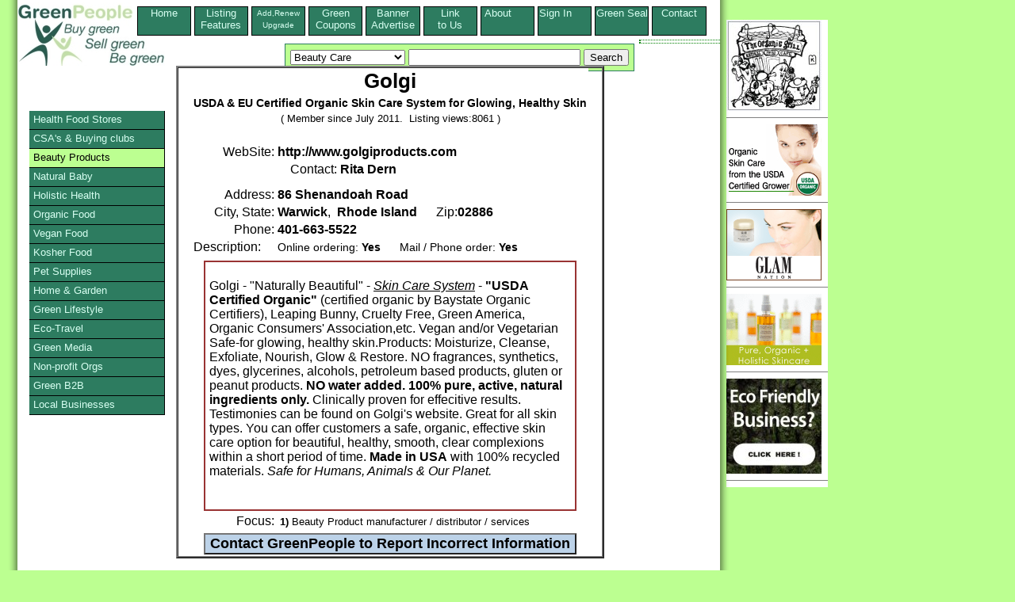

--- FILE ---
content_type: text/html; charset=utf-8
request_url: https://www.google.com/recaptcha/api2/aframe
body_size: 267
content:
<!DOCTYPE HTML><html><head><meta http-equiv="content-type" content="text/html; charset=UTF-8"></head><body><script nonce="KPuPptHVdFtcVNoziZWHuQ">/** Anti-fraud and anti-abuse applications only. See google.com/recaptcha */ try{var clients={'sodar':'https://pagead2.googlesyndication.com/pagead/sodar?'};window.addEventListener("message",function(a){try{if(a.source===window.parent){var b=JSON.parse(a.data);var c=clients[b['id']];if(c){var d=document.createElement('img');d.src=c+b['params']+'&rc='+(localStorage.getItem("rc::a")?sessionStorage.getItem("rc::b"):"");window.document.body.appendChild(d);sessionStorage.setItem("rc::e",parseInt(sessionStorage.getItem("rc::e")||0)+1);localStorage.setItem("rc::h",'1769190931506');}}}catch(b){}});window.parent.postMessage("_grecaptcha_ready", "*");}catch(b){}</script></body></html>